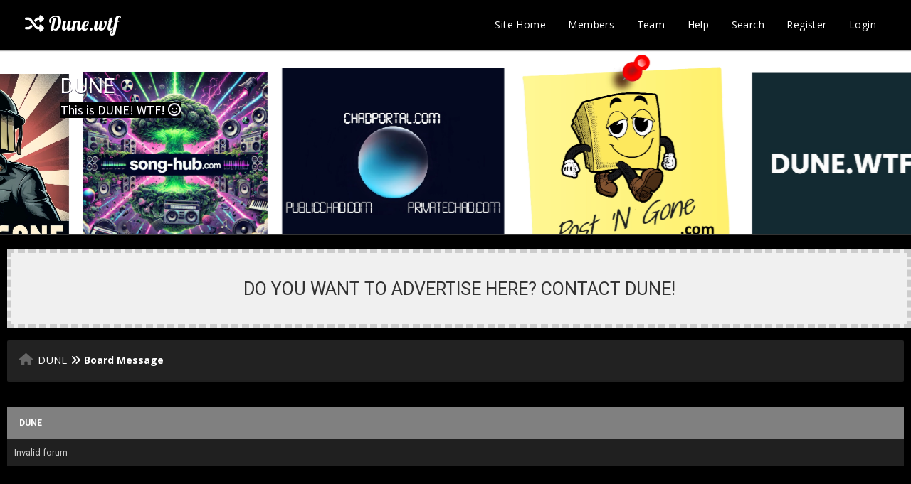

--- FILE ---
content_type: text/html; charset=UTF-8
request_url: https://www.dune.wtf/forum/forumdisplay.php?fid=37
body_size: 3565
content:





<!DOCTYPE html PUBLIC "-//W3C//DTD XHTML 1.0 Transitional//EN" "http://www.w3.org/TR/xhtml1/DTD/xhtml1-transitional.dtd"><!-- start: error -->
<html xml:lang="en" lang="en" xmlns="http://www.w3.org/1999/xhtml">
<head>
<title>DUNE</title>
<!-- start: headerinclude -->
<link rel="alternate" type="application/rss+xml" title="Latest Threads (RSS 2.0)" href="https://dune.wtf/forum/syndication.php" />
<link rel="alternate" type="application/atom+xml" title="Latest Threads (Atom 1.0)" href="https://dune.wtf/forum/syndication.php?type=atom1.0" />
<meta http-equiv="Content-Type" content="text/html; charset=UTF-8" />
<meta http-equiv="Content-Script-Type" content="text/javascript" />
<script type="text/javascript" src="https://dune.wtf/forum/jscripts/jquery.js?ver=1804"></script>
<script type="text/javascript" src="https://dune.wtf/forum/jscripts/jquery.plugins.min.js?ver=1804"></script>
<script type="text/javascript" src="https://dune.wtf/forum/jscripts/general.js?ver=1804"></script>
<link href='https://fonts.googleapis.com/css?family=Lobster' rel='stylesheet' type='text/css'>
<link href='https://fonts.googleapis.com/css?family=Lobster+Two' rel='stylesheet' type='text/css'>
<link href='https://fonts.googleapis.com/css?family=Source+Sans+Pro' rel='stylesheet' type='text/css'>
<link href="https://fonts.googleapis.com/css?family=Open+Sans:300,400,600,700,800" rel="stylesheet">
<meta name="viewport" content="width=device-width, initial-scale=1">
<link type="text/css" rel="stylesheet" href="https://dune.wtf/forum/cache/themes/theme7/star_ratings.css?t=1733610156" />
<link type="text/css" rel="stylesheet" href="https://dune.wtf/forum/cache/themes/theme7/latestposts.css?t=1733611123" />
<link type="text/css" rel="stylesheet" href="https://dune.wtf/forum/cache/themes/theme7/avatarep.css?t=1733609313" />
<link type="text/css" rel="stylesheet" href="https://dune.wtf/forum/cache/themes/theme7/global.css?t=1733679676" />
<link type="text/css" rel="stylesheet" href="https://dune.wtf/forum/cache/themes/theme7/extra.css?t=1733621841" />
<link type="text/css" rel="stylesheet" href="https://dune.wtf/forum/cache/themes/theme7/css3.css?t=1733621006" />
<link type="text/css" rel="stylesheet" href="https://dune.wtf/forum/cache/themes/theme7/footer.css?t=1733609367" />
<link type="text/css" rel="stylesheet" href="https://dune.wtf/forum/cache/themes/theme7/thread_status.css?t=1733609313" />
<link type="text/css" rel="stylesheet" href="https://dune.wtf/forum/cache/themes/theme7/profile.css?t=1733624728" />
<link type="text/css" rel="stylesheet" href="https://dune.wtf/forum/css.php?stylesheet%5B0%5D=31" />

<script type="text/javascript">
	lang.unknown_error = "An unknown error has occurred.";

	lang.select2_match = "One result is available, press enter to select it.";
	lang.select2_matches = "{1} results are available, use up and down arrow keys to navigate.";
	lang.select2_nomatches = "No matches found";
	lang.select2_inputtooshort_single = "Please enter one or more character";
	lang.select2_inputtooshort_plural = "Please enter {1} or more characters";
	lang.select2_inputtoolong_single = "Please delete one character";
	lang.select2_inputtoolong_plural = "Please delete {1} characters";
	lang.select2_selectiontoobig_single = "You can only select one item";
	lang.select2_selectiontoobig_plural = "You can only select {1} items";
	lang.select2_loadmore = "Loading more results&hellip;";
	lang.select2_searching = "Searching&hellip;";

	var cookieDomain = ".dune.wtf";
	var cookiePath = "/forum/";
	var cookiePrefix = "";
	var cookieSecureFlag = "0";
	var deleteevent_confirm = "Are you sure you want to delete this event?";
	var removeattach_confirm = "Are you sure you want to remove the selected attachment from this post?";
	var loading_text = 'Loading. <br />Please Wait&hellip;';
	var saving_changes = 'Saving changes&hellip;';
	var use_xmlhttprequest = "1";
	var my_post_key = "fee1bd7d43aff15382454a6e64607529";
	var rootpath = "https://dune.wtf/forum";
	var imagepath = "https://dune.wtf/forum/images/emerald";
  	var yes_confirm = "Yes";
	var no_confirm = "No";
	var MyBBEditor = null;
	var spinner_image = "https://dune.wtf/forum/images/emerald/spinner.gif";
	var spinner = "<img src='" + spinner_image +"' alt='' />";
	var modal_zindex = 9999;
</script>
<link rel="stylesheet" href="https://cdnjs.cloudflare.com/ajax/libs/font-awesome/6.2.0/css/all.min.css" integrity="sha512-xh6O/CkQoPOWDdYTDqeRdPCVd1SpvCA9XXcUnZS2FmJNp1coAFzvtCN9BmamE+4aHK8yyUHUSCcJHgXloTyT2A==" crossorigin="anonymous" referrerpolicy="no-referrer" />
<link href='https://fonts.googleapis.com/css?family=Raleway' rel='stylesheet' type='text/css'>
<link href='https://fonts.googleapis.com/css?family=Noto+Sans:400,700' rel='stylesheet' type='text/css'>
<link href='https://fonts.googleapis.com/css?family=Roboto:400,500,700' rel='stylesheet' type='text/css'>
<script>
	$(document).ready(function(){
	
	//Check to see if the window is top if not then display button
	$(window).scroll(function(){
		if ($(this).scrollTop() > 100) {
			$('.scrollToTop').fadeIn();
		} else {
			$('.scrollToTop').fadeOut();
		}
	});
	
	//Click event to scroll to top
	$('.scrollToTop').click(function(){
		$('html, body').animate({scrollTop : 0},800);
		return false;
	});
	
	$('.scrollToDown').click(function(){
		$('html, body').animate({scrollTop:$(document).height()},800);
		return false;
	});
	
});
</script>
<!-- end: headerinclude -->
</head>
<body>
<!-- start: header -->
<div class="haut" style="height:70px">
	<a href="https://dune.wtf/forum" id="logo"><i class="fa fa-random"></i> Dune.wtf</a>
	<span class="useroptions">
		<ul id="menu-deroulant">
			<li><a href="https://dune.wtf/index.php/#index">Site Home</a></li>
			<li><a href="https://dune.wtf/forum/memberlist.php">Members</a></li>
			<li><a href="https://dune.wtf/forum/showteam.php">Team</a></li>
			<li><a href="https://dune.wtf/forum/misc.php?action=help">Help</a></li>
			<li><a href="https://dune.wtf/forum/search.php">Search</a></li>
			<!-- start: header_welcomeblock_guest -->
<li><a href="member.php?action=register">Register</a></li>
<li><a href="member.php?action=login">Login</a></li>
<script>
	var connected = 0;
</script>
<!-- end: header_welcomeblock_guest -->
		</ul>
	</span>
</div>
<div style="width: 100%; height: 70px;"></div>
<div id="header_block">
	<span id="hb_title">
		DUNE<br>
		<span id="hb_desc">This is DUNE! WTF! <i class="far fa-smile"></i></span>
	</span>
</div>
<!-- Start - Navigation menu -->
<nav class="headerlist" style="display:none">
<ul>
  <li><a href="https://dune.wtf/index.php/#index"><i class="fa fa-home"></i> Site Home</a></li><li>
	<a href="https://dune.wtf/forum/memberlist.php"><i class="fa fa-users"></i> Members</a></li><li>
	<a href="https://dune.wtf/forum/misc.php?action=help"><i class="fa fa-support"></i> Help</a></li><li>
	<a href="https://dune.wtf/forum/search.php"><i class="fa fa-search"></i> Search</a>
</li></ul>
</nav>
<!-- End - Navigation menu -->
<center>
<!-- Start - Advice -->
<div id="mobile_member">
</div>
<!-- End - Advice -->
</center>

<div id="container">
	<a name="top" id="top"></a>
	<div id="header">
		<div id="content">
			<div class="wrapper">
				
				
				
				
				
				
				
				<!-- Advertisement Placeholder -->
				<center>
					<a href="https://dune.wtf/forum/showthread.php?tid=2">
						<div style="
							width: 100%;
							height: 100px; /* Adjust height as needed */
							background-color: #f0f0f0; /* Light gray background */
							border: 5px dashed #ccc; /* Dashed border to indicate placeholder */
							display: flex;
							justify-content: center;
							align-items: center;
							font-size: 25px;
							color: #333;
							cursor: pointer;
						">
							DO YOU WANT TO ADVERTISE HERE? CONTACT DUNE!
						</div>
					</a>
				</center>
				<br />
				
				<!-- start: nav -->
<div class="navigation">
	<a href="https://dune.wtf/forum/index.php"><span id="home_bit"><i class="fa fa-home"></i></span></a><span><!-- start: nav_bit -->
<a href="https://dune.wtf/forum/index.php">DUNE</a>
<!-- end: nav_bit --><!-- start: nav_sep_active -->
<i class="fa fa-angle-double-right"></i>
<!-- end: nav_sep_active --><!-- start: nav_bit_active -->
<span class="active">Board Message</span>
<!-- end: nav_bit_active --></span>
</div>
<!-- end: nav -->
					<br />
<!-- end: header -->
<br />
<table border="0" cellspacing="0" cellpadding="7" class="tborder">
<tr>
<td class="thead"><span class="smalltext"><strong>DUNE</strong></span></td>
</tr>
<tr>
<td class="trow1">Invalid forum</td>
</tr>
</table>
<!-- start: footer -->
</div></div>
<footer class="footer-distributed">
    <div class="footer-left">
        <p class="footer-links">
            <a href="https://dune.wtf" title="Dune Homepage">Homepage</a> |
            <a href="https://dune.wtf/forum" title="Dune Forum Index">Forum Index</a>
        </p>
    </div>
    <div class="footer-right">
        <div class="footer-icons">
            <a href="https://postngone.com" title="PostNGone"><i class="fas fa-sticky-note"></i></a>
            <a href="https://chadportal.com" title="ChadPortal"><i class="fas fa-globe"></i></a>
            <a href="https://song-hub.com" title="Song Hub"><i class="fas fa-headphones-alt"></i></a>
            <a href="https://datacompagnie.nl" title="DataCompagnie"><i class="fas fa-server"></i></a>
            <a href="https://it-and-events.com" title="IT and Events"><i class="fas fa-calendar-check"></i></a>
        </div>
    </div>
    <div class="scrollToTop"><i class="fa fa-angle-up"></i></div>
    <div class="scrollToDown"><i class="fa fa-angle-down"></i></div>
</footer>

<script>
    if (connected === 0) {
        jQuery("#mobile_member").html(`
            <a href='member.php?action=login'>Login</a> - 
            <a href='member.php?action=register'>Register</a>
        `);
    } else if (connected === 1) {
        document.getElementById("mobile_member").innerHTML = `
            <a title="Inbox" href="private.php">Inbox</a> -
            <a title="User CP" href="usercp.php">User CP</a> -
            <a title="Log Out" href="https://dune.wtf/forum/member.php?action=logout&amp;logoutkey=">
                Logout
            </a>
        `;
    }
</script>

<!-- MyBB Scheduled Tasks -->
<!-- start: task_image -->
<img src="https://dune.wtf/forum/task.php" width="1" height="1" alt="" style="display:none" />
<!-- end: task_image -->
<!-- End task image code -->
<!-- UNREADPOSTS_CSS -->
<!-- UNREADPOSTS_JS -->
<!-- MentionMe Autocomplete Scripts -->
<script type="text/javascript" src="https://dune.wtf/forum/jscripts/Caret.js/jquery.caret.min.js"></script>
<script type="text/javascript" src="https://dune.wtf/forum/jscripts/MentionMe/autocomplete.min.js"></script>
<script type="text/javascript">
<!--
	MentionMe.autoComplete.setup({
		lang: {
			instructions: 'type a user name',
		},
		maxLength: '30',
		maxItems: '5',
		minWidth: '120',
		tid: '',
		fullText: '0',
		showAvatars: '1',
		imageDirectory: 'https://dune.wtf/forum/images/emerald',
		lockSelection: '1',
	});
// -->
</script><!-- start: mentionme_popup -->
<div id="mentionme_master_popup" class="mentionme_popup" style="display: none;">
	<div class="mentionme_spinner">
		<img src="images/spinner.gif" />
		<span></span>
	</div>
	<div class="mentionme_popup_input_container">
		<input class="mentionme_popup_input" type="text" autocomplete="off" />
	</div>
	<div class="mentionme_popup_body"></div>
</div>
<!-- end: mentionme_popup -->
<!-- end: footer -->
<script defer src="https://static.cloudflareinsights.com/beacon.min.js/vcd15cbe7772f49c399c6a5babf22c1241717689176015" integrity="sha512-ZpsOmlRQV6y907TI0dKBHq9Md29nnaEIPlkf84rnaERnq6zvWvPUqr2ft8M1aS28oN72PdrCzSjY4U6VaAw1EQ==" data-cf-beacon='{"version":"2024.11.0","token":"1d31a8d1cbc84b85bbb6d504d3578070","r":1,"server_timing":{"name":{"cfCacheStatus":true,"cfEdge":true,"cfExtPri":true,"cfL4":true,"cfOrigin":true,"cfSpeedBrain":true},"location_startswith":null}}' crossorigin="anonymous"></script>
</body>
</html>
<!-- end: error -->

--- FILE ---
content_type: text/css
request_url: https://dune.wtf/forum/cache/themes/theme7/star_ratings.css?t=1733610156
body_size: 364
content:
.star_rating_container {
	display: inline-block;
	margin-right: 6px;
	float: right;
	margin-top: 5px;
}

.star_rating {
    unicode-bidi: bidi-override;
    direction: rtl;
    list-style: none outside none;
    margin: 0;
    padding: 0;
}

.star_rating,
.star_rating li a:hover,
.star_rating .current_rating {
    vertical-align: middle;
}

td .star_rating {
    margin-left: 0 auto;
    width: 120px;
    position: relative;
    left: -13px;
}

.star_rating li {
    margin-left: 5px;
    float: right;
    unicode-bidi: bidi-override;
}

.star_rating li a {
    color: #808080; /* Gray for non-selected stars */
    text-decoration: none;
}

.star_rating li a {
    font-size: 0px;
}

.star_rating li a:before {
    font-family: "Font Awesome 5 Free";
    content: "\f005";
    font-size: 14px;
}

/* Firefox hack */
@-moz-document url-prefix() {
    .star_rating li a:before {
        font-size: 15px;
        position: relative;
        top: -5px;
    }
}

.star_rating_notrated li a,
.star_rating_notrated li ~ li a {
    color: #bdbbbb !important; /* Light gray for unrated stars */
    cursor: pointer;
    transition: color 0.3s ease-in-out; /* Smooth transition for hover effect */
}

.star_rating_notrated li:hover a,
.star_rating_notrated li:hover ~ li a {
    color: #ffffff !important; /* White for hover effect */
    cursor: pointer;
    text-decoration: none;
}

li.current_rating[style*="20"] ~ li a.one_star,
li.current_rating[style*="40"] ~ li:nth-child(n+5) a,
li.current_rating[style*="60"] ~ li:nth-child(n+4) a,
li.current_rating[style*="80"] ~ li:nth-child(n+3) a,
li[style*="100"]~ li:nth-child(n+2) a {
    color: #eab71f; /* Gold for rated stars */
}

.star_rating .current_rating {
    unicode-bidi: bidi-override;
    direction: ltr;
    display: none;
    float: left;
    text-align: right;
    position: relative;
    top: 1px;
    right: 3px;
}

.inline_rating {
    float: left;
    vertical-align: middle;
    padding-right: 5px;
}

.star_rating_success,
.success_message {
    color: #808080; /* Gray for success messages */
    font-weight: bold;
    font-size: 10px;
    margin-bottom: 10px;
}

td[id*="rating_table"] {
    text-align: center;
    margin: 0 auto;
    padding-bottom: 0px;
}

@media (max-width: 768px) {
    .star_rating_container {
        display: none;
    }
}


--- FILE ---
content_type: text/css
request_url: https://dune.wtf/forum/cache/themes/theme7/latestposts.css?t=1733611123
body_size: -147
content:
.latestpost {
    padding: 2px 10px;
}
.lp_button{
    float:right;
    border-radius: 3px;
    padding: 3px 6px;
    background: #000000;
    color: #FFFFFF;
    border: 1px solid #808080;
    cursor:pointer;
}
.thread_marked::before
{
    content: 'Important';
}
.thread_marked
{
    padding: 2px 4px;
    background: #000000;
    color: #FFFFFF;
    border-radius: 3px;
    font-size: 11px;
    font-weight: bold;
}
.latest-post-avatar
{
    border-radius: 5px;
    height: 35px;
    width: 35px;
    float: left;
    margin-right: 6px;
}
.latest-post-uname
{
    font-size: 12px;
}
.latest-replies
{
    border-radius: 4px;
    background: #000000;
    float: right;
    padding: 4px 8px;
}


--- FILE ---
content_type: text/css
request_url: https://dune.wtf/forum/cache/themes/theme7/global.css?t=1733679676
body_size: 5474
content:

body {
	background: #000000;
	color: #FFFFFF;
	text-align: center;
	line-height: 1.4;
	margin: 0;
	overflow-y: scroll;
	text-decoration: none;
	font-family: Open Sans;
	font-size: 13px;
}

html{
	min-height: 100%;
	position: relative;
}

body {
	margin: 0;
	margin-bottom: 180px;
}

.post_flexible {
	display:flex;
}

.wo_title {
	color: #27AE60;
	margin-left: 15px;
	display: block;
	margin-top: 20px;
	
	font-family: Source Sans Pro;
	font-size: 25px;
}

.wo_desc {
	color: #808080;
	display: inline-block;
	margin: 15px 15px 40px;
	
	font-size: 15px;
}

#hb_title {
	color: #FFFFFF;
	font-size: 30px;
	position: relative;
	font-family: 'Roboto';
	left: 85px;
	top: 30px;
}

#hb_desc {
	background: #000;
	text-align: left;
	
	font-family: Source Sans Pro;
	font-size: 18px;
}

#home_bit:hover {
	color: #5383d3;
}

#home_bit {
	color: #666;
	padding: 0px 3px 0px 17px;
	position: relative;
	cursor: pointer;
	font-size: 17px;
	transition: all 150ms;
	display: inline-block;
}

.nav_link {
	text-decoration: none;
	color: #27AE60;
	float: right;
	position: relative;
	top: -15px;
	font-size: 15px;
	padding: 16px;
	transition: background 200ms;
	cursor: pointer;
}

.nav_link:hover {
	background: linear-gradient(135deg, #5383d3, #6fa8dc);
	border-bottom: 2px solid #27AE60;
}

.nav_link a:link, a:hover, a {
	text-decoration: none;
}

.subforum_miniofflock i:before {
	content: "\f148";
}

.subforum_miniofflink i:before {
	content: "\f148";
}

#nav_mobile {
	display:none;
}

.forum {
	float: left;
}

a:link, a:active, a:visited {
	color: #FFFFFF;
	text-decoration: none;
}

a:hover{
	color: #5383d3;
	text-decoration: underline;
}

#container {
	background: #808080;
	color: #FFFFFF;
	text-align: left;
	line-height: 1.4;
	margin: 0;
	
	font-family: Roboto;
	font-size: 13px;
}

.wrapper {
	width: 90%;
	margin: auto auto;
}

#logo {
	color: #fff;
	position: relative;
	padding: 15px 35px;
	top: 15px;
	font-family: 'Lobster', cursive;
	font-size: 27px;
}

#logo:hover {
	color: #5383d3;
}

#content {
	background: #000000;
	width: auto !important;
	padding: 20px 10px;
	overflow: hidden;
}

#header ul.menu {
	margin: 0;
	padding: 0;
	list-style: none;
}

#header ul.menu li {
	margin: 0 7px;
	display: inline;
}

#header ul.menu li a {
	padding-left: 20px;
	background-repeat: no-repeat;
	display: inline-block;
	line-height: 16px;
}

#logo ul.top_links {
	font-weight: bold;
	text-align: right;
	margin: -10px 5px 0 0;
}

#panel .upper a.logout {
	font-weight: bold;
	padding-right: 20px;
	margin-left: 10px;
}

#panel .upper a.login,
#panel .upper a.lost_password {
	padding-left: 20px;
	margin-left: 10px;
	font-weight: bold;
}

#panel .upper a.register {
	padding-right: 20px;
	margin-left: 10px;
	font-weight: bold;
}

#panel .lower ul.panel_links {
	float: left;
}

#panel .lower ul.user_links {
	float: right;
}

#panel .lower ul.user_links li a {
	padding: 0;
	background-image: none;
}

#panel .upper {
	background: #000000;
	color: #FFFFFF;
	padding: 2px;
	clear: both;
}

#panel .upper a:link,
#panel .upper a:visited,
#panel .upper a:hover,
#panel .upper a:active {
	color: #FFFFFF;
}

#panel .lower {
	background: #808080;
	color: #FFFFFF;
	border-top: 1px solid #FFFFFF;
	border-bottom: 1px solid #808080;
	padding: 5px;
	display:none;
}

#panel .lower a:link,
#panel .lower a:visited,
#panel .lower a:hover,
#panel .lower a:active {
	color: #FFFFFF;
}

#search {
	border: 0;
	padding: 0;
	margin: 0;
	float: right;
	vertical-align: middle;
}

#search input.button,
#search input.textbox {
	border-color: #808080;
}

#search input.button {
	color: #FFFFFF;
}

#search input {
	margin: -3px 0;
}

#quick_login .remember_me input {
	vertical-align: middle;
	margin: -3px 0 0 5px;
}

#quick_login .remember_me input {
	vertical-align: middle;
	margin: -3px 0 0 5px;
}

#footer {
	clear: both;
}

#footer ul.menu {
	margin: 0;
	padding: 0;
	list-style: none;
}

#footer ul.menu li {
	margin: 0 5px;
	display: inline;
}

#footer .upper {
	background: #efefef;
	border-top: 1px solid #bbb;
	border-bottom: 1px solid #bbb;
	padding: 6px;
	font-size: 12px;
	overflow: hidden;
}

#footer a:link,
#footer a:visited,
#footer a:hover,
#footer a:active {
	color: #777;
}

#footer .upper .language {
	float: right;
	margin: -1px;
	margin-left: 15px;
}

#footer .upper .language select {
	border-color: #ccc;
}

#footer .upper .theme {
	float: right;
	margin: -1px;
	margin-left: 15px;
}

#footer .upper .theme select {
	border-color: #ccc;
}

#footer .upper ul.bottom_links {
	float: left;
	margin: 4px 0 0 0;
}

#footer .lower {
	color: #666;
	padding: 6px 6px 12px 6px;
	overflow: hidden;
	font-size: 11px;
}

#footer .lower a:link,
#footer .lower a:visited {
	color: #444;
	font-weight: bold;
}

#footer .lower a:hover,
#footer .lower a:active {
	color: #333;
	text-decoration: underline;
	font-weight: bold;
}

#footer .lower #current_time {
	float: right;
	color: #888;
}

#debug {
	float: right;
	text-align: right;
	margin-top: 20px;
	font-size: 11px;
}

.scaleimages img {
	max-width: 100%;
}

.forum_status {
height: 50px;
width: 50px;
font-size: 30px;
text-align: center;
}

.forum_status i {
display: inline-block;
line-height: 50px;
}

.forum_on {
color: #27ae60;
}

.forum_off, .forum_offlock, .forum_offlink {
color: #666;
}

.forum_off i {
}

.forum_offlock i:before {
content: "\f023";
}

.forum_offlink i:before {
content: "\f0c1";
}

.subforumicon {
	display: inline-block;
	margin: 0 5px;
}

.subforum_minion {
	color: #27ae60;
}

.subforum_minioff {
	color: #27ae60;
}

.subforum_miniofflock {
	color: #27ae60;
}

.subforum_miniofflink {
	color: #27ae60;
}

table {
	color: #ccc;
	font-size: 13px;
}

.tborder {
	width: 100%;
	margin: auto auto;
	border-radius: 2px;
	box-shadow: none;
}

.tfixed {
	table-layout: fixed;
	word-wrap: break-word;
}

.thead {
	background: #2ecc71;
	color: #FFF;
	padding: 14px 17px;
	font-size: 15px;
}

.thead a:link {
	color: #ffffff;
	text-decoration: none;
}

.thead a:visited {
	color: #ffffff;
	text-decoration: none;
}

.thead a:hover,
.thead a:active {
	color: #ffffff;
	text-decoration: underline;
}

.tcat {
	
	background-color: #2b2b2b;
	border-bottom: 1px solid #181818;
	font-weight: 500;
	padding: 9px;
	color: #b2b2b2;
}

.tcat a:link {
	color: #FFF;
}

.tcat a:hover,
.tcat a:active {
	color: #fff;
}

.trow1 {
	background: #202020;
	padding: 10px;
	border-top: 1px solid #222;
}

.trow2 {
	padding: 13px;
	background: #202020;
	border-top: none;
	border-bottom: 1px solid #222;
}

.trow_shaded {
	background: #ffdde0;
	border: 1px solid;
	border-color: #fff #ffb8be #ffb8be #fff;
}

.no_bottom_border {
	border-bottom: 0;
}

.post.unapproved_post {
	background: #ffdde0;
}

.post.unapproved_post .post_author {
	border-bottom-color: #ffb8be;
}

.post.classic.unapproved_post .post_author {
	border-color: #ffb8be;
}

.post.unapproved_post .post_controls {
	border-top-color: #ffb8be;
}

.trow_deleted,
.post.deleted_post {
	background: #E8DEFF;
}

.trow_selected,
tr.trow_selected td {
	background: #FFE9EB;
	color: #333;
	border-bottom-color: #F6D1D6;
}

.trow_selected a:link,
.trow_selected a:visited,
.trow_selected a:hover,
.trow_selected a:active {
	color: #333;
}

.trow_sep {
	background: #1a1919;
	color: #838383;
	padding: 8px;
	font-size: 12px;
	font-weight: bold;
}

.tfoot {
	color: inherit;
	/*! background: rgb(32, 32, 32); */
	padding: 11px;
	/*! position: relative; */
	/*! top: 5px; */
}

.tfoot a:link {
	color: rgb(58, 58, 59);
	text-decoration: none;
}

.tfoot a:visited {
	color: rgb(58, 58, 59);
	text-decoration: none;
}

.tfoot a:hover,
.tfoot a:active {
	color: rgb(58, 58, 59, 0.5);
	text-decoration: none;
}

.thead input.textbox,
.thead select {
	border: 1px solid #263c30;
}

.bottommenu {
	background: #efefef;
	color: #333;
	border: 1px solid #4874a3;
	padding: 10px;
}

.navigation {
	background: #222;
	color: #fff;
	padding: 17px 0px;
	border-bottom: 3px solid #202020;
	font-family: Open Sans;
	font-size: 15px;
	border-radius: 2px;
}

.advice {
	background: #E74C3C;
	width: 86%;
	color: #FFF;
	text-align: center;
	border-radius: 0px;
	padding: 13px;
	margin-top: 25px;
	font-size: 14px;
}

#mobile_member {
	background: #666;
	width: 86%;
	color: #FFF;
	text-align: center;
	border-radius: 0px;
	padding: 13px;
	margin-top: 25px;
	display: none;
	
	font-size: 14px;
}

#mobile_member a{
	color:white;
}

.navigation a:link {
	text-decoration: none !important;
}

.navigation a:visited {
	text-decoration: none !important;
}

.navigation a:hover,
.navigation a:active {
	text-decoration: none !important;
}

.navigation .active {
	font-size: 14px;
	font-weight: bold;
}

.smalltext {
	font-size: 12px;
}

.largetext {
	font-size: 16px;
	font-weight: bold;
}

fieldset {
	padding: 12px;
	border: none;
	margin: 0;
}

fieldset.trow1,
fieldset.trow2 {
	border-color: #444;
}

fieldset.align_right {
	text-align: right;
}

input.textbox {
	
	color: #878787;
    border: 1px solid #303030;
    outline: 0;
    font-family: Tahoma, Verdana, Arial, Sans-Serif;
    font-size: 13px;
    background-color: #242424;
	padding: 10px;
}

textarea {
	color: #878787;
    border: 1px solid #303030;
    padding: 2px;
    line-height: 1.4;
    outline: 0;
    font-family: Tahoma, Verdana, Arial, Sans-Serif;
    font-size: 13px;
    background-color: #242424;
}

select {
	background: #242424;
	color:#878787;
	padding: 9px;
	border: 1px solid #303030;
	outline: 0;
	font-family: Tahoma, Verdana, Arial, Sans-Serif;
	font-size: 13px;
}

button,
input.button {
	background: #323232;
	color: #B3B3B3;
	padding: 10px 15px;
	cursor: pointer;
	border: 1px solid #333;
	border-radius: 2px;
	outline: 0;
	transition: 600ms;
	
	font-family: Roboto;
	font-size: 15px;
}

button:hover,
input.button:hover {
	background: linear-gradient(135deg, #5383d3, #6fa8dc);
	color: white;
}

form {
	margin: 0;
	padding: 0;
}

input.error, textarea.error, select.error {
	border: 1px solid #f30;
	color: #f30;
}

input.valid, textarea.valid, select.valid {
	border: 1px solid #0c0;
}

label.error {
	color: #f30;
	margin: 5px;
	padding: 0px;
	display: block;
	font-weight: bold;
	font-size: 11px;
}

form #message {
    width: 500px;
}

.editor {
	background: #f1f1f1;
	border: 1px solid #ccc;
}

.editor_control_bar {
	background: #fff;
	border: 1px solid #ccc;
}

.post .editor_control_bar {
	background: #f5f5f5;
}

.popup_menu {
	background: #fff;
	border: 1px solid #ccc;
	z-index: 100;
}

.popup_menu .popup_item {
	background: #efefef;
	color: #333;
}

.popup_menu .popup_item:hover {
	background: #0072BC;
	color: #fff;
}

.trow_reputation_positive {
	background: #ccffcc;
}

.trow_reputation_negative {
	background: #ffcccc;
}

.reputation_positive {
	color: green;
}

.reputation_neutral {
	color: #444;
}

.reputation_negative {
	color: red;
}

.repbox {
	font-size:16px;
	font-weight: bold;
	padding:5px 7px 5px 7px;
}

._neutral {
	background-color:#FAFAFA;
	color: #999999;
	border:1px solid #CCCCCC;
}

._minus {
	background-color: #FDD2D1;
	color: #CB0200;
	border:1px solid #980201;
}

._plus {
	background-color:#E8FCDC;
	color: #008800;
	border:1px solid #008800;
}

img {
	border: none;
}

img.attachment {
	border: 1px solid #E9E5D7;
	padding: 2px;
}

hr {
	background-color: #000000;
	color: #000000;
	height: 1px;
	border: 0px;
}

.clear {
	clear: both;
}

.float_left {
	float: left;
}

.float_right {
	float: right;
}

.hidden {
	display: none;
	float: none;
	width: 1%;
}

.hiddenrow {
	display: none;
}

.selectall {
	background: #FFFBD9;
	border-bottom: 1px solid #F7E86A;
	color: #333;
	text-align: center;
}

.expcolimage {
	float: right;
	width: auto;
	vertical-align: middle;
}

.tcat_menu > .expcolimage {
	margin-top: 0;
}

blockquote {
	background: rgb(40, 40, 40) none repeat scroll 0% 0%;
	margin: 10px;
	padding: 10px;
	border-left: 3px solid rgba(102, 102, 102, 0.21);
}

blockquote cite {
	display: block;
	padding-bottom: 3px;
	margin: 0 0 10px 0;
	
	font-style: normal;
	font-weight: bold;
}

blockquote cite span {
	float: right;
	font-weight: normal;
	font-size: 12px;
	color: #666;
}

blockquote cite span.highlight {
	float: none;
	font-weight: bold;
	padding-bottom: 0;
}

.codeblock {
	background: #fff;
	border: 1px solid #ccc;
	padding: 10px;
}

.codeblock .title {
	border-bottom: 1px solid #ccc;
	font-weight: bold;
	padding-bottom: 3px;
	margin: 0 0 10px 0;
}

.codeblock code {
	overflow: auto;
	height: auto;
	max-height: 200px;
	display: block;
	font-family: Monaco, Consolas, Courier, monospace;
	font-size: 13px;
}

.smilie {
	vertical-align: middle;
}

.smilie_pointer {
	cursor: pointer;
}

.separator {
	margin: 5px;
	padding: 0;
	height: 0px;
	font-size: 1px;
	list-style-type: none;
}

.popup_menu .popup_item_container {
	margin: 1px;
	text-align: left;
}

.popup_menu .popup_item {
	display: block;
	padding: 4px;
	white-space: nowrap;
	text-decoration: none;
}

.popup_menu a.popup_item:hover {
	text-decoration: none;
}

.subject_new {
	font-weight: bold;
}

.highlight {
	background: #FFFFCC;
	padding-top: 3px;
	padding-bottom: 3px;
}

.pm_alert {
	background: #666;
	color: #FFF;
	text-align: center;
	padding: 12px 20px;
	margin-bottom: 15px;
	border-radius: 2px;
	
	font-size: 33px;
}

.red_alert {
	background: #FBE3E4;
	color: #A5161A;
	text-align: center;
	padding: 12px 20px;
	margin-bottom: 15px;
	word-wrap: break-word;
	border-radius: 2px;
	
	font-size: 13px;
}

.red_alert a:link,
.red_alert a:visited,
.red_alert a:hover,
.red_alert  a:active {
	color: #A5161A;
}

.high_warning {
	color: #CC0000;
}

.moderate_warning {
	color: #F3611B;
}

.low_warning {
	color: #AE5700;
}

.online {
	color: #15A018;
}

.offline {
	color: #C7C7C7;
}

div.error {
	padding: 5px 10px;
	border-top: 2px solid #FFD324;
	border-bottom: 2px solid #FFD324;
	background: #FFF6BF;
	font-size: 12px;
}

div.error p {
	margin: 0;
	color: #333;
	font-weight: normal;
}

div.error p em {
	font-style: normal;
	font-weight: bold;
	padding-left: 24px;
	display: block;
	color: #C00;
}

div.error ul {
	margin-left: 24px;
}

.pagination {
	padding-top: 5px;
	position: relative;
	display: block;
	
	font-size: 13px;
	top: 15px;
}

.tfoot .pagination,
.tcat .pagination {
	padding-top: 0;
}

.pagination .pages {
	font-weight: bold;
}

.pagination .pagination_current,
.pagination a {
	background: #f5f5f5;
	padding: 8px 8px;
	transition:200ms;
}

.pagination a {
	background: #323232;
}

.pagination .pagination_current {
	background: none;
	color: #e9e9e9;
	border: none;
	font-weight: bold;
}

.pagination a:hover {
	background: #27AE60;
	color: #fff;
	border-color: #27AE60;
	
	text-decoration: none;
}

.pagination .go_page img {
	margin-bottom: -4px;
}

.drop_go_page {
	background: #f5f5f5;
	padding: 4px;
}

.pagination_breadcrumb {
	background-color: #2b2b2b;
	border: 1px solid #202020;
	padding: 9px;
	margin-top: 5px;
	font-weight: normal;
}

.pagination_breadcrumb_link {
	vertical-align: middle;
	cursor: pointer;
}

.thread_legend,
.thread_legend dd {
	margin: 0;
	padding: 0;
}

.thread_legend dd {
	padding-bottom: 4px;
	margin-right: 15px;
}

.thread_legend img {
	margin-right: 4px;
	vertical-align: bottom;
}

.forum_legend,
.forum_legend dt,
.forum_legend dd {
	margin: 0;
position: relative;
top: 11px;
	padding: 0;
}

.forum_legend dd {
	float: left;
	margin-right: 10px;
	margin-top: 7px;
}

.forum_legend dt {
	margin-right: 10px;
	float: left;
}

.success_message {
	color: #00b200;
	font-weight: bold;
	font-size: 10px;
	margin-bottom: 10px;
}

.error_message {
	color: #C00;
	font-weight: bold;
	font-size: 10px;
	margin-bottom: 10px;
}

#posts_container {
	padding: 0;
	background: rgb(22, 22, 22);
}

.ignored_post {
	border-top: 3px solid #333;
	padding: 15px;
}

.ignored_post .show_ignored_post {
	margin-top: -15px;
}

.post {
	background: #282828;
	overflow: hidden;
	border-radius: 2px;
	border: 1px solid #303030;
}

.post.classic {
	margin-top: 15px;
}

.post .post_author {
	background: #282828;
	overflow: hidden;
}

.post.classic .post_author {
	width: 20%;
	border-left: none;
	float: left;
	padding: 20px 20px;
	border-right: 1px solid #303030;
}

.post .post_author .buddy_status {
	vertical-align: middle;
	margin-top: -4px;
}

.post .post_author div.author_avatar {
	float: left;
	margin-right: 3px;
}

.post.classic .post_author div.author_avatar {
	float: none;
	text-align: center;
	margin-top: 14px;
}

.post .post_author div.author_avatar img {
	background: #FFF none repeat scroll 0% 0%;
	border-radius: 50%;
	box-shadow: 0px 0px 2px #696969;
}

.post .post_author div.author_information {
	float: left;
	padding: 6px 8px;
}

.post.classic .post_author div.author_information {
	text-align: center;
	padding: 0px;
	float: none;
}

.post .post_author div.author_statistics {
	float: none;
	font-size: 13px;
	padding: 17px 19px;
	color: #a3a3a3;
	line-height: 1.3;
}

.post.classic .post_author div.author_statistics {
	margin: 2px;
	padding: 17px 19px;
	float: none;
	margin-bottom: 10px;
}

.post .post_head {
	font-size: 11px;
	padding-bottom: 4px;
	margin-bottom: 15px;
}

.post .post_head span.post_date {
	color: #666;
}

.post .post_head span.edited_post {
	font-size: 10px;
	color: #999;
}

.post .post_head span.edited_post a {
	color: #666;
}

.post_ {
	font-size: 14px;
	padding: 12px 0;
}

.post.classic .post_content {
	width: 90%;
	position:relative;
	padding-left: 25px;
	padding-right: 25px;
}

.post_content {
	padding: 22px 13px;
}

.post_content .signature {
	margin-top: 5px;
	border-top: 1px dotted #ddd;
	padding: 10px 0 4px 0;
}

.post .post_meta {
	margin: 4px 0;
	font-size: 11px;
	color: #999;
}

.post .post_meta a:link,
.post .post_meta a:visited {
	color: #777;
}

.post .post_meta a:hover,
.post .post_meta a:active {
	color: #777;
}

.post_controls {
	clear: both;
	padding: 5px 10px;
	overflow: hidden;
	border-top: 1px solid #303030;
	background:#282828;
}

.postbit_buttons > a:link,
.postbit_buttons > a:hover,
.postbit_buttons > a:visited,
.postbit_buttons > a:active {
	color: #CCC;
	display: inline-block;
	margin: 2px;
	padding: 7px;
	transition:200ms;
	font-size: 15px;
}

.postbit_buttons > a:hover {
	opacity: 0.8;
}

.postbit_buttons a span {
	display: inline-block;
	height: 16px;
}

a.button:link,
a.button:visited,
a.button:active {
	background: #323232;
	color: #FFF;
	margin: 2px;
	border-radius: 2px;
	padding: 11px 15px;
	transition: all 600ms;
	border: none;
	
	text-decoration: none;
	font-size: 14px;
}

a.button:hover {
	background: linear-gradient(135deg, #5383d3, #6fa8dc);
	color: #FFF;
	text-decoration: none;
	font-size: 14px;
}

a.button.small_button {
	font-size: 13px;
	margin: 0;
	padding: 11px 15px;
}

a.button span {
	display: inline-block;
}

.quick_jump {
}

.pollbar {
	border: 1px solid #3f3f3f;
	height: 10px;
}

.pollbar .percent {
	display: none;
}

.posticons_label {
	white-space: nowrap;
}

/** jGrowl Start **/

/** Special IE6 Style Positioning **/
.ie6 {
	position: absolute;
}

.ie6.top-right {
	right: auto;
	bottom: auto;
	left: expression( ( 0 - jGrowl.offsetWidth + ( document.documentElement.clientWidth ? document.documentElement.clientWidth : document.body.clientWidth ) + ( ignoreMe2 = document.documentElement.scrollLeft ? document.documentElement.scrollLeft : document.body.scrollLeft ) ) + 'px' );
	top: expression( ( 0 + ( ignoreMe = document.documentElement.scrollTop ? document.documentElement.scrollTop : document.body.scrollTop ) ) + 'px' );
}

.ie6.top-left {
	left: expression( ( 0 + ( ignoreMe2 = document.documentElement.scrollLeft ? document.documentElement.scrollLeft : document.body.scrollLeft ) ) + 'px' );
	top: expression( ( 0 + ( ignoreMe = document.documentElement.scrollTop ? document.documentElement.scrollTop : document.body.scrollTop ) ) + 'px' );
}

.ie6.bottom-right {
	left: expression( ( 0 - jGrowl.offsetWidth + ( document.documentElement.clientWidth ? document.documentElement.clientWidth : document.body.clientWidth ) + ( ignoreMe2 = document.documentElement.scrollLeft ? document.documentElement.scrollLeft : document.body.scrollLeft ) ) + 'px' );
	top: expression( ( 0 - jGrowl.offsetHeight + ( document.documentElement.clientHeight ? document.documentElement.clientHeight : document.body.clientHeight ) + ( ignoreMe = document.documentElement.scrollTop ? document.documentElement.scrollTop : document.body.scrollTop ) ) + 'px' );
}

.ie6.bottom-left {
	left: expression( ( 0 + ( ignoreMe2 = document.documentElement.scrollLeft ? document.documentElement.scrollLeft : document.body.scrollLeft ) ) + 'px' );
	top: expression( ( 0 - jGrowl.offsetHeight + ( document.documentElement.clientHeight ? document.documentElement.clientHeight : document.body.clientHeight ) + ( ignoreMe = document.documentElement.scrollTop ? document.documentElement.scrollTop : document.body.scrollTop ) ) + 'px' );
}

.ie6.center {
	left: expression( ( 0 + ( ignoreMe2 = document.documentElement.scrollLeft ? document.documentElement.scrollLeft : document.body.scrollLeft ) ) + 'px' );
	top: expression( ( 0 + ( ignoreMe = document.documentElement.scrollTop ? document.documentElement.scrollTop : document.body.scrollTop ) ) + 'px' );
	width: 100%;
}

/** jGrowl Styling **/
.jGrowl {
	z-index: 9999;
	color: #fff;
	font-size: 12px;
	position: fixed;
}

.jGrowl.top-left {
	left: 0px;
	top: 0px;
}

.jGrowl.top-right {
	right: 0px;
	top: 0px;
}

.jGrowl.bottom-left {
	left: 0px;
	bottom:	0px;
}

.jGrowl.bottom-right {
	right: 0px;
	bottom: 0px;
}

.jGrowl.center {
	top: 0px;
	width: 50%;
	left: 25%;
}

/** Cross Browser Styling **/

.center .jGrowl-notification,
.center .jGrowl-closer {
	margin-left: auto;
	margin-right: auto;
}

.jGrowl .jGrowl-notification,
.jGrowl .jGrowl-closer {
	background-color: #000;
	opacity: .85;
	-ms-filter: "progid:DXImageTransform.Microsoft.Alpha(Opacity=85)";
	filter: progid:DXImageTransform.Microsoft.Alpha(Opacity=85);
	zoom: 1;
	width: 235px;
	padding: 10px;
	margin-top: 5px;
	margin-bottom: 5px;
	font-family: Tahoma, Arial, Helvetica, sans-serif;
	font-size: 1em;
	text-align: left;
	display: none;
	border-radius: 5px;
}

.jGrowl .jGrowl-notification {
	min-height: 40px;
}

.jGrowl .jGrowl-notification,
.jGrowl .jGrowl-closer {
	margin: 10px;
}

.jGrowl .jGrowl-notification .jGrowl-header {
	font-weight: bold;
	font-size: .85em;
}

.jGrowl .jGrowl-notification .jGrowl-close {
	z-index: 99;
	float: right;
	font-weight: bold;
	font-size: 1em;
	cursor: pointer;
}

.jGrowl .jGrowl-closer {
	padding-top: 4px;
	padding-bottom: 4px;
	cursor: pointer;
	font-size: .9em;
	font-weight: bold;
	text-align: center;
}

/** Hide jGrowl when printing **/
@media print {
	.jGrowl {
		display: none;
}


}

/** jGrowl End **/

/** Modal Start **/
.blocker {
    position: fixed;
    top: 0;
    right: 0;
    bottom: 0;
    left: 0;
    width: 100%;
    height: 100%;
    overflow: auto;
    z-index: 9999;
    padding: 20px;
    box-sizing: border-box;
    background-color: rgba(0, 0, 0, 0.65);
    text-align: center;
}

.blocker::before {
    content: "";
    display: inline-block;
    height: 100%;
    vertical-align: middle;
    margin-right: -0.05em;
}

.modal {
    width: 400px;
    text-align: left;
    background: #fff;
    display: inline-block;
    vertical-align: middle;
    position: relative;
    z-index: 2;
    -webkit-box-sizing: border-box;
    -moz-box-sizing: border-box;
    box-sizing: border-box;
    -webkit-border-radius: 8px;
    -moz-border-radius: 8px;
    -o-border-radius: 8px;
    -ms-border-radius: 8px;
    border-radius: 8px;
    -webkit-box-shadow: 0 0 10px #000;
    -moz-box-shadow: 0 0 10px #000;
    -o-box-shadow: 0 0 10px #000;
    -ms-box-shadow: 0 0 10px #000;
    box-shadow: 0 0 10px #000;
}

.modal a.close-modal {
	position: absolute;
	top: -12.5px;
	right: -12.5px;
	display: block;
	width: 30px;
	height: 30px;
	font-size:0px;
}

.modal a.close-modal:before{
  font-family:"Font Awesome 5 Free";
  font-size:25px;
  content:"\f410";
}

.modal-spinner {
	display: none;
	width: 64px;
	height: 64px;
	position: fixed;
	top: 50%;
	left: 50%;
	margin-right: -32px;
	margin-top: -32px;
	background: url(../../../images/spinner_big.gif) no-repeat center center;
	-webkit-border-radius: 8px;
	-moz-border-radius: 8px;
	-o-border-radius: 8px;
	-ms-border-radius: 8px;
	border-radius: 8px;
}

/** Modal End **/

/** Impromptu Start **/

/*! jQuery-Impromptu - v5.2.4 - 2014-05-26
* http://trentrichardson.com/Impromptu
* Copyright (c) 2014 Trent Richardson; Licensed MIT */

.jqifade {
	position: absolute;
	background-color: #777777;
}

div.jqi {
	width: 400px;
	max-width:90%;
	font-family: Verdana, Geneva, Arial, Helvetica, sans-serif;
	position: absolute;
	background-color: #ffffff;
	font-size: 11px;
	text-align: left;
	border: solid 1px #eeeeee;
	border-radius: 6px;
	-moz-border-radius: 6px;
	-webkit-border-radius: 6px;
	padding: 7px;
}

div.jqi .jqiclose {
	position: absolute;
	top: 4px; right: -2px;
	width: 18px;
	cursor: default;
	color: #bbbbbb;
	font-weight: bold;
}

div.jqi .jqistate {
	background-color: #fff;
}

div.jqi .jqititle {
	padding: 5px 10px;
	font-size: 16px;
	line-height: 20px;
	border-bottom: solid 1px #eeeeee;
}

div.jqi .jqimessage {
	padding: 10px;
	line-height: 20px;
	color: #444444;
}

div.jqi .jqibuttons {
	text-align: right;
	margin: 0 -7px -7px -7px;
	border-top: solid 1px #e4e4e4;
	background-color: #f4f4f4;
	border-radius: 0 0 6px 6px;
	-moz-border-radius: 0 0 6px 6px;
	-webkit-border-radius: 0 0 6px 6px;
}

div.jqi .jqibuttons button {
	margin: 0;
	padding: 6px 20px;
	background-color: transparent;
	font-weight: normal;
	border: none;
	border-left: solid 1px #e4e4e4;
	color: #777;
	font-weight: bold;
	font-size: 12px;
}

div.jqi .jqibuttons button.jqidefaultbutton {
	color: #489afe;
}

div.jqi .jqibuttons button:hover,
div.jqi .jqibuttons button:focus {
	color: #287ade;
	outline: none;
}

/* sub states */

div.jqi .jqiparentstate::after {
	background-color: #777;
	opacity: 0.6;
	filter: alpha(opacity=60);
	content: '';
	position: absolute;
	top: 0;
	left: 0;
	bottom: 0;
	right: 0;
	border-radius: 6px;
	-moz-border-radius: 6px;
	-webkit-border-radius: 6px;
}

div.jqi .jqisubstate {
	position: absolute;
	top: 0;
	left: 20%;
	width: 60%;
	padding: 7px;
	border: solid 1px #eeeeee;
	border-top: none;
	border-radius: 0 0 6px 6px;
	-moz-border-radius: 0 0 6px 6px;
	-webkit-border-radius: 0 0 6px 6px;
}

div.jqi .jqisubstate .jqibuttons button {
	padding: 10px 18px;
}

/* arrows for tooltips/tours */

.jqi .jqiarrow {
	position: absolute;
	height: 0; width: 0;
	line-height: 0;
	font-size: 0;
	border: solid 10px transparent;
}

.jqi .jqiarrowtl {
	left: 10px;
	top: -20px;
	border-bottom-color: #ffffff;
}

.jqi .jqiarrowtc {
	left: 50%;
	top: -20px;
	border-bottom-color: #ffffff;
	margin-left: -10px;
}

.jqi .jqiarrowtr {
	right: 10px;
	top: -20px;
	border-bottom-color: #ffffff;
}

.jqi .jqiarrowbl {
	left: 10px;
	bottom: -20px;
	border-top-color: #ffffff;
}

.jqi .jqiarrowbc {
	left: 50%;
	bottom: -20px;
	border-top-color: #ffffff;
	margin-left: -10px;
}

.jqi .jqiarrowbr {
	right: 10px;
	bottom: -20px;
	border-top-color: #ffffff;
}

.jqi .jqiarrowlt {
	left: -20px;
	top: 10px;
	border-right-color: #ffffff;
}

.jqi .jqiarrowlm {
	left: -20px;
	top: 50%;
	border-right-color: #ffffff;
	margin-top: -10px;
}

.jqi .jqiarrowlb {
	left: -20px;
	bottom: 10px;
	border-right-color: #ffffff;
}

.jqi .jqiarrowrt {
	right: -20px;
	top: 10px;
	border-left-color: #ffffff;
}

.jqi .jqiarrowrm {
	right: -20px;
	top: 50%;
	border-left-color: #ffffff;
	margin-top: -10px;
}

.jqi .jqiarrowrb {
	right: -20px;
	bottom: 10px;
	border-left-color: #ffffff;
}



--- FILE ---
content_type: text/css
request_url: https://dune.wtf/forum/cache/themes/theme7/extra.css?t=1733621841
body_size: 780
content:
/* Scroll Buttons */
.scrollToTop,
.scrollToDown {
    background: #808080;
    color: #FFFFFF;
    position: fixed;
    z-index: 4000;
    right: 20px;
    border-radius: 2px;
    padding: 9px 10px;
    cursor: pointer;
    display: block;
    font-size: 18px;
    box-shadow: 0 1px 2px rgba(255, 255, 255, 0.1);
    transition: box-shadow 200ms, transform 100ms;
}

.scrollToTop {
    bottom: 143px;
}

.scrollToDown {
    bottom: 100px;
}

.scrollToTop:hover,
.scrollToDown:hover {
	background: linear-gradient(135deg, #5383d3, #6fa8dc);
    box-shadow: 0 0 10px rgba(255, 255, 255, 0.5); /* White glow */
    transform: scale(1.05);
}

.scrollToTop:active,
.scrollToDown:active {
    box-shadow: 0 0 10px rgba(0, 0, 0, 0.5); /* Black glow */
    transform: scale(0.95);
}

/* Header Avatar */
#avatarheader {
    cursor: pointer;
    float: right;
    position: relative;
    border-radius: 50%;
    right: -10px;
    bottom: 11px;
    transition: opacity 200ms;
}

#avatarheader:hover {
    opacity: 0.6;
}

/* Adjust avatar size */
#profile-avatar {
    width: 150px; /* Adjust as needed */
    height: auto; /* Maintain aspect ratio */
}

/* Fixed Header Bar */
.haut {
    background: #000000;
    width: 100%;
    float: right;
    box-shadow: 0px 1px 1px 1px rgba(0, 0, 0, 0.3);
    position: fixed;
    height: 70px;
    z-index: 1000;
    text-align: left;
}

/* Header List */
.headerlist {
    width: 100%;
    text-align: left;
    border-bottom: 2px solid #808080;
    background: #808080;
    font-size: 15px;
}

.headerlist ul {
    display: inline;
    text-align: right;
    color: #FFFFFF;
    position: relative;
    text-decoration: none;
}

.headerlist ul li {
    display: inline-block;
    padding: 14px 13px;
}

/* Thead */
.thead {
    background: #808080; /* Gray for consistency */
}

/* Dropdown Menu */
#menu-deroulant,
#menu-deroulant ul {
    padding: 0;
    margin: 0;
    list-style: none;
}

#menu-deroulant {
    text-align: center;
}

#menu-deroulant li {
    display: inline-block;
}

#menu-deroulant ul li {
    display: inherit;
}

#menu-deroulant a {
    text-decoration: none;
    display: block;
    color: #FFFFFF;
}

#menu-deroulant ul {
    position: absolute;
    left: -999em;
    text-align: left;
    z-index: 1000;
}

#menu-deroulant li:hover ul {
    left: auto;
}

#menu-deroulant li:hover ul li a {
    background-color: #808080; /* Gray background on hover */
    color: #FFFFFF; /* Keep text white */
    padding: 13px;
    width: 100%;
}

#menu-deroulant li a {
    color: #FFFFFF;
    padding: 25px 14px;
    transition: background-color 200ms, color 200ms;
    font-size: 14px;
}

#menu-deroulant li:hover {
	background: linear-gradient(135deg, #5383d3, #6fa8dc);
    color: #808080; /* Text changes to gray */
    border-bottom: 2px solid #808080;
}

#menu-deroulant li:hover ul li:hover {
    color: #FFFFFF;
    border: none;
}

#menu-deroulant li:hover ul li:hover a {
    background: #000000; /* Black background for sub-item on hover */
}

/* Dropdown Menu Positioning */
#menu-deroulant {
    float: right;
    vertical-align: middle;
    position: relative;
    right: 35px;
    letter-spacing: 0.4px;
}

/* Content and Navigation Width */
#nav_width {
    float: left;
    width: 24%;
}

#content_width {
    float: right;
    width: 74%;
}

/* Responsive Design: Adjustments for smaller screen sizes */
@media (max-width: 768px) {
    .haut {
        text-align: center;
    }

    .scrollToDown,
    .scrollToTop {
        bottom: 14553px; /* Fix this value if needed */
    }

    #nav_width, #content_width {
        float: none;
        width: 100% !important;
        margin-top: 15px;
    }
}

@media (max-width: 1280px) {
    .scrollToDown,
    .scrollToTop {
        bottom: 14553px; /* Fix this value if needed */
    }
}



--- FILE ---
content_type: text/css
request_url: https://dune.wtf/forum/cache/themes/theme7/css3.css?t=1733621006
body_size: 1016
content:
/* Table Row Styling */
tr td.trow1:first-child,
tr td.trow2:first-child,
tr td.trow_shaded:first-child {
  border-left: 0;
}

/* Header Block */
#header_block {
	background: transparent url(../../../images/emerald/dark_hb7.png) repeat-x fixed 0 70px;
	width: 100%;
	text-align: left;
	height: 36vh;
	border-bottom: 2px solid #333;
	text-shadow: 0px 1px 0px rgb(39, 33, 59);
	animation: bganim 160s linear infinite;
}

/* Background Animation */
@keyframes bganim {
  from { background-position: 0 70px; } /* Maintain offset */
  to { background-position: 100% 70px; } /* Scroll horizontally */
}

/* Icon Button Styling */
#iconbouton {
  padding: 10px;
  border-radius: 50%;
  margin-right: 5px;
  font-size: 14px;
  background: #000000 none repeat scroll 0% 0%;
  color: #FFFFFF;
}

/* Team Member Section */
.teammember {
  background: #808080 none repeat scroll 0% 0%;
  border-bottom: 4px solid #808080;
  margin: 18px;
  display: inline-block;
  padding: 55px 0px;
  width: 24%;
  font-size: 17px;
}

/* Header List */
.headerlist ul li {
  transition: all 200ms;
}

.headerlist ul li:hover {
  background: #808080;
}

.headerlist ul li:hover a {
  text-decoration: none;
}

/* Link Hover Styling */
.haut a:hover {
  text-decoration: none;
  color: #FFFFFF !important;
}

/* Table Adjustments */
tr td.trow1:last-child,
tr td.trow2:last-child,
tr td.trow_shaded:last-child {
  border-right: 0;
}

.tborder {}

/* Table Adjustments */
.tborder tbody tr:last-child td {
  border-bottom: 0;
}

.tborder tbody tr:last-child td:first-child {}

.tborder tbody tr:last-child td:last-child {}

.thead {}

.thead_collapsed {}

.thead_left {
  -moz-border-radius-topright: 0;
  -webkit-border-top-right-radius: 0;
  border-top-right-radius: 0;
}

.thead_right {
  -moz-border-radius-topleft: 0;
  -webkit-border-top-left-radius: 0;
  border-top-left-radius: 0;
}

.tcat_menu {
  -moz-border-radius: 0 !important;
  -webkit-border-radius: 0 !important;
  border-radius: 0 !important;
}

.tborder tbody:nth-last-child(2) .tcat_collapse_collapsed {}

button,
input.button,
input.textbox,
input.invalid_field,
input.valid_field,
select,
textarea,
.editor_control_bar,
blockquote,
.codeblock,
fieldset,
.pm_alert,
.red_alert,
.popup_menu,
.postbit_buttons > a,
a.button {}

.post.classic .post_author {}

.popup_menu .popup_item_container:first-child .popup_item {}

.popup_menu .popup_item_container:last-child .popup_item {}

.pagination a {}

.pollbar {}

/* Logo Styling */
.logo_mobile,
#nav_active {
  display: none;
}

.logo {
  float: left;
}

/* Forum Styling */
.forum {
  width: 77%;
}

@media (max-width: 768px) {
	#threads,#views,#replies,#lastpost,.side,.useroptions{
		display: none;
	}
	
	.footer-distributed
	{
		bottom: -50px !important;
	}
	
	#profile_desktop, #desktop_post, #menu_desktop, #notif_desktop, .hide_mobile {
		display:none;
	}
	
	#mobile_profile, #mobile_post, #mobile_menu
	{
		display:block !important;
	}
	
	.post_flexible
	{
		display:block;	
	}
	
	.headerlist{
		display:none;
	}
	
	#nav_bit_complet{
		display:inline-block;
	}
	
	.navigation, #header_block,.nav_link, .scrollToDown, .scrollToTop {
		display:none;
	}
	
	.haut {
		text-align: center;
	}
	
	
	
	.forum,.wrapper {
		width:100%;
	}
	
	.post.classic .post_author {
		float:none; width:100%; padding: 20px 0px;
	}
	
	#mobile_member {
		display:block;
	}
	
	.teammember {
		display:block;width:60%
	}
	
	#logo {
		
		left: -15px;
	}
}

@media (max-width: 1280px) {
	.wrapper {
		width:100%;
	}
	
	#buytheme {
		max-height: 80px;
	}
	
	#threads,#views,#replies,#lastpost,.scrollToDown, .scrollToTop, .star_rating_container,#rating{
		display:none;
	}
	
	
	
}

@media (max-width: 1280px) {

	#menu_mobile
	{
		display:block !important;
	}
	
	#menu_desktop, .hide_mobile {
		display:none;
	}
	
}		
				
#nav_width {
		float:left;
		width:24%;
}
#content_width {
		float:right;
		width:74%;
}
@media (max-width: 768px) {
	#nav_width, #content_width {
		float:none;
		width:100% !important;
		margin-top:15px;
	}
}


--- FILE ---
content_type: text/css
request_url: https://dune.wtf/forum/cache/themes/theme7/footer.css?t=1733609367
body_size: 614
content:
.footer-distributed {
	position: absolute;
	bottom: 0;
	background: linear-gradient(135deg, #1e1e1e, #232323);
	width: 100%;
	box-shadow: 0 1px 5px 0 rgba(0, 0, 0, 0.2);
	box-sizing: border-box;
	text-align: left;
	font: 16px 'Open Sans', sans-serif;
	padding: 15px 30px; /* Reduced padding for smaller height */
	border-top: 3px solid #333;
	color: #8f9296;
}

.footer-distributed .footer-left,
.footer-distributed .footer-center,
.footer-distributed .footer-right {
	display: inline-block;
	vertical-align: top;
	padding: 10px;
}

.footer-distributed .footer-left {
	width: 40%;
	text-align: left;
}

.footer-distributed h3 {
	color: #ffffff;
	font: normal 24px 'Cookie', cursive;
	margin: 0;
}

.footer-distributed h3 span {
	color: #5383d3;
}

.footer-distributed .footer-links {
	color: #ffffff;
	margin: 15px 0 10px;
	padding: 0;
}

.footer-distributed .footer-links a {
	display: inline-block;
	line-height: 1.8;
	text-decoration: none;
	color: #8f9296;
	transition: color 0.3s ease;
}

.footer-distributed .footer-links a:hover {
	color: #ffffff;
}

.footer-distributed .footer-company-name {
	color: #8f9296;
	font-size: 14px;
	font-weight: normal;
	margin: 0;
}

.footer-distributed .footer-center {
	width: 30%;
	text-align: center;
}

.footer-distributed .footer-center i {
	background-color: #5ea3f1;
	color: #ffffff;
	font-size: 20px;
	width: 38px;
	height: 38px;
	border-radius: 50%;
	text-align: center;
	line-height: 38px;
	margin: 10px 10px;
	transition: transform 0.3s ease, background-color 0.3s ease;
}

.footer-distributed .footer-center i:hover {
	background-color: #4a8cd9;
	transform: scale(1.1);
}

.footer-distributed .footer-center p {
	display: inline-block;
	color: #ffffff;
	vertical-align: middle;
	margin: 0;
}

.footer-distributed .footer-center p span {
	display: block;
	font-weight: normal;
	font-size: 14px;
	line-height: 2;
}

.footer-distributed .footer-center p a {
	color: #5383d3;
	text-decoration: none;
	transition: color 0.3s ease;
}

.footer-distributed .footer-center p a:hover {
	color: #ffffff;
}

.footer-distributed .footer-right {
	width: 25%;
	text-align: right;
}

.footer-distributed .footer-company-about {
	line-height: 20px;
	color: #92999f;
	font-size: 13px;
	font-weight: normal;
	margin: 0;
}

.footer-distributed .footer-company-about span {
	display: block;
	color: #ffffff;
	font-size: 14px;
	font-weight: bold;
	margin-bottom: 10px;
}

.footer-distributed .footer-icons {
	margin-top: 10px; /* Reduced margin for smaller container */
	text-align: right;
}

.footer-distributed .footer-icons a {
	display: inline-flex;
	align-items: center;
	justify-content: center;
	width: 40px;
	height: 40px;
	cursor: pointer;
	border-radius: 50%;
	font-size: 20px;
	color: #8f9296;
	background: linear-gradient(135deg, #333, #444);
	box-shadow: 0 3px 5px rgba(0, 0, 0, 0.3);
	transition: transform 0.3s ease, background 0.3s ease, box-shadow 0.3s ease;
	text-decoration: none; /* Removed underline */
}

.footer-distributed .footer-icons a:hover {
	color: #ffffff;
	background: linear-gradient(135deg, #5383d3, #6fa8dc);
	transform: scale(1.1);
	box-shadow: 0 4px 10px rgba(0, 0, 0, 0.5);
}

.footer-distributed .footer-icons a i {
	transition: color 0.3s ease, transform 0.3s ease;
}

.footer-distributed .footer-icons a:hover i {
	transform: rotate(15deg);
}

/* Responsive Design */
@media (max-width: 880px) {
	.footer-distributed {
		font-size: 14px;
		text-align: center;
	}

	.footer-distributed .footer-left,
	.footer-distributed .footer-center,
	.footer-distributed .footer-right {
		width: 100%;
		text-align: center;
		padding: 10px 0;
	}

	.footer-distributed .footer-icons {
		text-align: center;
	}
}


--- FILE ---
content_type: text/css
request_url: https://dune.wtf/forum/cache/themes/theme7/thread_status.css?t=1733609313
body_size: -124
content:
.thread_status:before {
    font-family: "Font Awesome 5 Free";
    font-size: 20px;
    font-weight: 600;
}
.thread_status.dot_folder:before {
    color: #27ae60;
	opacity:0.4;
    content: "\f1ae"
}
.thread_status.dot_hotfolder:before {
    color: #27ae60;
	opacity:0.4;
    content: "\f1ae"
}
.thread_status.dot_hotlockfolder:before {
    color: #27ae60;
	opacity:0.4;
    content: "\f023"
}
.thread_status.dot_lockfolder:before {
    color: #27ae60;
	opacity:0.4;
    content: "\f023"
}
.thread_status.dot_newfolder:before {
    color: #27ae60;
    content: "\f15c"
}
.thread_status.dot_newhotfolder:before {
    color: #27ae60;
    content: "\f06d"
}
.thread_status.dot_newhotlockfolder:before {
    color: #27ae60;
    content: "\f023"
}
.thread_status.dot_newlockfolder:before {
    color: #27ae60;
    content: "\f023"
}
.thread_status.folder:before {
    color: #27ae60;
	opacity:0.4;
    content: "\f15b"
}
.thread_status.hotfolder:before {
    color: #27ae60;
	opacity:0.4;
    content: "\f06d"
}
.thread_status.hotlockfolder:before {
    color: #27ae60;
	opacity:0.4;
    content: "\f023"
}
.thread_status.lockfolder:before {
    color: #27ae60;
	opacity:0.4;
    content: "\f023"
}
.thread_status.newfolder:before {
    color: #27ae60;
    content: "\f15b"
}
.thread_status.newhotfolder:before {
    color: #27ae60;
    content: "\f06d"
}
.thread_status.newhotlockfolder:before {
    color: #27ae60;
    content: "\f023"
}
.thread_status.newlockfolder:before {
    color: #27ae60;
    content: "\f023"
}
		
		
		
		
		
		
		
		
		
		
		
		
		
		
		
		
		

--- FILE ---
content_type: text/css
request_url: https://dune.wtf/forum/cache/themes/theme7/profile.css?t=1733624728
body_size: 261
content:
/* Avatar Styling */
#profile-avatar {
    width: 200px;
    height: 200px;
    border-radius: 50%;
    object-fit: cover;
    border: 3px solid #222; /* Darker border for a sharp look */
    box-shadow: 0 4px 10px rgba(0, 0, 0, 0.1);
    transition: transform 0.3s ease-in-out, border-color 0.3s ease;
}

#profile-avatar:hover {
    transform: scale(1.05);
    border-color: #1e3d58; /* Match button color */
}

/* Profile Fields and Signature Section */
#profilefields, #signature {
    margin-top: 30px;
}

#profilefields {
    background-color: #e0e0e0; /* Gray background for fields */
    padding: 20px;
    border-radius: 8px;
    box-shadow: 0 4px 10px rgba(0, 0, 0, 0.05);
}

.signature {
    font-style: italic;
    color: #444; /* Dark signature text */
    padding-top: 10px;
}

/* Mobile Profile Settings */
#mobile_profile {
    display: block;
}

@media screen and (max-width: 768px) {
    #profile_desktop {
        display: none;
    }
    #mobile_profile {
        display: block;
    }
}

/* Buddy, Ignore, and Report Options */
#buddy_options, #ignore_options, #report_options {
    margin-top: 20px;
    text-align: center;
}

/* Optional Profile Side Panel Styling */
#profile_desktop td {
    padding: 15px;
}

#profile_desktop .thead {
    background-color: #333;
    font-weight: 600;
    font-size: 1.3rem; /* Adjusted for better readability */
}

#profile_desktop .trow1, #profile_desktop .trow2 {
    background-color: #666;
}

/* Hover Effects for Interactive Elements */
#profilefields:hover, #signature:hover {
    box-shadow: 0 4px 12px rgba(0, 0, 0, 0.1);
}


--- FILE ---
content_type: text/css;charset=UTF-8
request_url: https://dune.wtf/forum/css.php?stylesheet%5B0%5D=31
body_size: 504
content:





div.mentionme_popup {
	position: absolute;
	overflow: hidden;
	z-index: 999;
	min-width: 120px;

	background: white;
	color: black;

	border: 1px solid #dddddd;
	-webkit-border-radius: 3px;
	-moz-border-radius: 3px;
	border-radius: 3px;

	-moz-box-shadow: 0 0 5px rgba(0,0,0,.1);
	-webkit-box-shadow: 0 0 5px rgba(0,0,0,.1);
	box-shadow: 0 0 5px rgba(0,0,0,.1);
	-ms-filter: "progid:DXImageTransform.Microsoft.Shadow(Strength=1, Direction=135, Color='#818181')";
	filter: progid:DXImageTransform.Microsoft.Shadow(Strength=1, Direction=135, Color='#818181');
}

div.mentionme_popup_body {
	font-family: Arial, Helvetica, sans-serif;
	font-size: 15px;
	overflow-y: scroll;
	font-weight: normal !important;
	min-width: 150px;
}

div.mentionme_popup_input_container {
	border-bottom: 1px solid #DDD;
}

input.mentionme_popup_input {
	border: none;
	width: 100%;
	height: 25px;
	font-size: 15px;
	padding-left: 3px;
}

div.mentionme_popup_item {
	padding: 2px 3px 2px 3px !important;
	border-bottom: 1px solid #DDD;
}

div.mentionme_popup_item_on {
	background: #3366FF;
	color: white;
}

span.mentionme_popup_instructions {
	color: grey;
	font-style: italic;
}

span.mentionme_typed_text {
	padding-left: 3px;
}

span.mention_name_highlight {
	color: #3366FF;
	font-weight: bolder;
}

span.mention_name_highlight_on {
	color: white;
	font-weight: bolder;
}

img.mention_user_avatar {
	background: white;
	vertical-align: middle;
	height: 30px;
	width: 30px;
	margin: 2px 10px 2px 5px;

	border: 1px solid #DDD;
	-webkit-border-radius: 50%;
	-moz-border-radius: 50%;
	border-radius: 50%;
}

div.mentionme_spinner {
	font-weight: bold;
	font-style: italic;
	color: #3D3D3D;
	padding-left: 5px;
}

div.mentionme_spinner img {
	float: right;
	padding-right: 5px;
}

.postbit_buttons a.postbit_multimention span {
	background-image: url(images/MentionMe/postbit_multimention.png);
}

.postbit_buttons a.postbit_multimention_on span {
	background-image: url(images/MentionMe/postbit_multimention_on.png);
}

a.mentionme_mention {
	/* style mention links here */
}